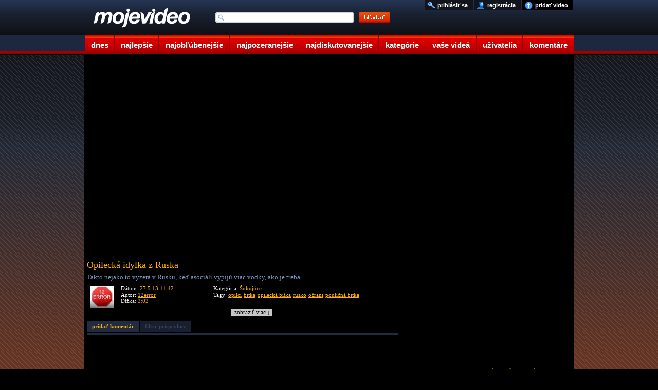

--- FILE ---
content_type: application/javascript; charset=utf-8
request_url: https://fundingchoicesmessages.google.com/f/AGSKWxVQg1EX4OWUkfY2Ks1FZkmM-meLvzViZl7LMW3bnXy0wiIHh7JurDDRLHRKh0YNiPo4ULJRgyTT7xZ-kcDcwm5vRMsxETqN3rrp8KeO3GLr0MslB2T0XeOAq4xANx_nzsh7EiNKFSDMKGMv4kW-T53r61uN66Z42YQDKcrqMMUpusc39ZK2USIhUXw=/_/adrot./ads_manager./popup3.js/ad_legend_/banner-ad-
body_size: -1288
content:
window['e0ce252e-6a22-49a4-8860-b081d89fd5fa'] = true;